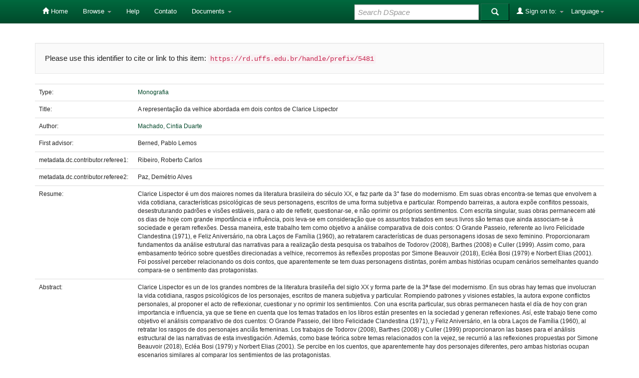

--- FILE ---
content_type: text/html;charset=UTF-8
request_url: https://rd.uffs.edu.br/handle/prefix/5481
body_size: 6246
content:


















<!DOCTYPE html>
<html>
    <head>
        <title>Repositorio Digital UFFS: A representação da velhice abordada em dois contos de Clarice Lispector</title>
        <meta http-equiv="Content-Type" content="text/html; charset=UTF-8" />
        <meta name="Generator" content="DSpace 5.2" />
        <meta name="viewport" content="width=device-width, initial-scale=1.0">
        <link rel="shortcut icon" href="/favicon.ico" type="image/x-icon"/>
	    <link rel="stylesheet" href="/static/css/jquery-ui-1.10.3.custom/redmond/jquery-ui-1.10.3.custom.css" type="text/css" />
	    <link rel="stylesheet" href="/static/css/bootstrap/bootstrap.min.css" type="text/css" />
	    <link rel="stylesheet" href="/static/css/bootstrap/bootstrap-theme.min.css" type="text/css" />
	    <link rel="stylesheet" href="/static/css/bootstrap/dspace-theme.css" type="text/css" />

        <link rel="search" type="application/opensearchdescription+xml" href="/open-search/description.xml" title="DSpace"/>


<link rel="schema.DCTERMS" href="http://purl.org/dc/terms/" />
<link rel="schema.DC" href="http://purl.org/dc/elements/1.1/" />
<meta name="DC.contributor" content="Berned, Pablo Lemos" />
<meta name="DC.contributor" content="Ribeiro, Roberto Carlos" />
<meta name="DC.contributor" content="Paz, Demétrio Alves" />
<meta name="DC.creator" content="Machado, Cintia Duarte" />
<meta name="DC.date" content="2021-11-26" scheme="DCTERMS.W3CDTF" />
<meta name="DCTERMS.dateAccepted" content="2022-05-10T11:43:41Z" scheme="DCTERMS.W3CDTF" />
<meta name="DCTERMS.available" content="2022" scheme="DCTERMS.W3CDTF" />
<meta name="DCTERMS.available" content="2022-05-10T11:43:41Z" scheme="DCTERMS.W3CDTF" />
<meta name="DCTERMS.issued" content="2021" scheme="DCTERMS.W3CDTF" />
<meta name="DC.identifier" content="https://rd.uffs.edu.br/handle/prefix/5481" scheme="DCTERMS.URI" />
<meta name="DCTERMS.abstract" content="Clarice Lispector es un de los grandes nombres de la literatura brasileña del siglo XX y forma parte de la 3ª fase del modernismo. En sus obras hay temas que involucran la vida cotidiana, rasgos psicológicos de los personajes, escritos de manera subjetiva y particular. Rompiendo patrones y visiones estables, la autora expone conflictos personales, al proponer el acto de reflexionar, cuestionar y no oprimir los sentimientos. Con una escrita particular, sus obras permanecen hasta el día de hoy con gran importancia e influencia, ya que se tiene en cuenta que los temas tratados en los libros están presentes en la sociedad y generan reflexiones. Así, este trabajo tiene como objetivo el análisis comparativo de dos cuentos: O Grande Passeio, del libro Felicidade Clandestina (1971), y Feliz Aniversário, en la obra Laços de Família (1960), al retratar los rasgos de dos personajes anciãs femeninas. Los trabajos de Todorov (2008), Barthes (2008) y Culler (1999) proporcionaron las bases para el análisis estructural de las narrativas de esta investigación. Además, como base teórica sobre temas relacionados con la vejez, se recurrió a las reflexiones propuestas por Simone Beauvoir (2018), Ecléa Bosi (1979) y Norbert Elias (2001). Se percibe en los cuentos, que aparentemente hay dos personajes diferentes, pero ambas historias ocupan escenarios similares al comparar los sentimientos  de las protagonistas." xml:lang="pt_BR" />
<meta name="DC.description" content="Clarice Lispector é um dos maiores nomes da literatura brasileira do século XX, e faz parte da 3° fase do modernismo. Em suas obras encontra-se temas que envolvem a vida cotidiana, características psicológicas de seus personagens, escritos de uma forma subjetiva e particular. Rompendo barreiras, a autora expõe conflitos pessoais, desestruturando padrões e visões estáveis, para o ato de refletir, questionar-se, e não oprimir os próprios sentimentos. Com escrita singular, suas obras permanecem até os dias de hoje com grande importância e influência, pois leva-se em consideração que os assuntos tratados em seus livros são temas que ainda associam-se à sociedade e geram reflexões. Dessa maneira, este trabalho tem como objetivo a análise comparativa de dois contos: O Grande Passeio, referente ao livro Felicidade Clandestina (1971), e Feliz Aniversário, na obra Laços de Família (1960), ao retratarem características de duas personagens idosas de sexo feminino. Proporcionaram fundamentos da análise estrutural das narrativas para a realização desta pesquisa os trabalhos de Todorov (2008), Barthes (2008) e Culler (1999). Assim como, para embasamento teórico sobre questões direcionadas a velhice, recorremos às reflexões propostas por Simone Beauvoir (2018), Ecléa Bosi (1979) e Norbert Elias (2001). Foi possível perceber relacionando os dois contos, que aparentemente se tem duas personagens distintas, porém ambas histórias ocupam cenários semelhantes quando compara-se o sentimento das protagonistas." xml:lang="pt_BR" />
<meta name="DC.language" content="por" xml:lang="pt_BR" />
<meta name="DC.publisher" content="Universidade Federal da Fronteira Sul" xml:lang="pt_BR" />
<meta name="DC.publisher" content="Brasil" xml:lang="pt_BR" />
<meta name="DC.publisher" content="Campus Cerro Largo" xml:lang="pt_BR" />
<meta name="DC.publisher" content="UFFS" xml:lang="pt_BR" />
<meta name="DC.relation" content="Acesso Aberto" xml:lang="pt_BR" />
<meta name="DC.subject" content="Literatura Brasileira" xml:lang="pt_BR" />
<meta name="DC.subject" content="Modernismo (Literatura)" xml:lang="pt_BR" />
<meta name="DC.subject" content="Conto" xml:lang="pt_BR" />
<meta name="DC.subject" content="Velhice" xml:lang="pt_BR" />
<meta name="DC.title" content="A representação da velhice abordada em dois contos de Clarice Lispector" xml:lang="pt_BR" />
<meta name="DC.type" content="Monografia" xml:lang="pt_BR" />

<meta name="citation_date" content="2021" />
<meta name="citation_publisher" content="Universidade Federal da Fronteira Sul" />
<meta name="citation_author" content="Machado, Cintia Duarte" />
<meta name="citation_title" content="A representação da velhice abordada em dois contos de Clarice Lispector" />
<meta name="citation_abstract_html_url" content="https://rd.uffs.edu.br:8443/handle/prefix/5481" />
<meta name="citation_keywords" content="Literatura Brasileira; Modernismo (Literatura); Conto; Velhice; Monografia" />
<meta name="citation_pdf_url" content="https://rd.uffs.edu.br:8443/bitstream/prefix/5481/1/MACHADO.pdf" />


        
	<script type='text/javascript' src="/static/js/jquery/jquery-1.10.2.min.js"></script>
	<script type='text/javascript' src='/static/js/jquery/jquery-ui-1.10.3.custom.min.js'></script>
	<script type='text/javascript' src='/static/js/bootstrap/bootstrap.min.js'></script>
	<script type='text/javascript' src='/static/js/holder.js'></script>
	<script type="text/javascript" src="/utils.js"></script>
    <script type="text/javascript" src="/static/js/choice-support.js"> </script>

    
    
    

<!-- HTML5 shim and Respond.js IE8 support of HTML5 elements and media queries -->
<!--[if lt IE 9]>
  <script src="/static/js/html5shiv.js"></script>
  <script src="/static/js/respond.min.js"></script>
<![endif]-->
    </head>

    
    
    <body class="undernavigation">
<a class="sr-only" href="#content">Skip navigation</a>
<header class="navbar navbar-inverse navbar-fixed-top">    
    
            <div class="container">
                

























       <div class="navbar-header">
         <button type="button" class="navbar-toggle" data-toggle="collapse" data-target=".navbar-collapse">
           <span class="icon-bar"></span>
           <span class="icon-bar"></span>
           <span class="icon-bar"></span>
         </button>
        
       </div>
       <nav class="collapse navbar-collapse bs-navbar-collapse" role="navigation">
         <ul class="nav navbar-nav">
           <li class=""><a href="/"><span class="glyphicon glyphicon-home"></span> Home</a></li>
                
           <li class="dropdown">
             <a href="#" class="dropdown-toggle" data-toggle="dropdown">Browse <b class="caret"></b></a>
             <ul class="dropdown-menu">
               <li><a href="/community-list">Communities<br/>&amp;&nbsp;Collections</a></li>
				<li class="divider"></li>
        <li class="dropdown-header">Browse Items by:</li>
				
				
				
				      			<li><a href="/browse?type=dateissued">Issue Date</a></li>
					
				      			<li><a href="/browse?type=author">Author</a></li>
					
				      			<li><a href="/browse?type=advisor">Advisors</a></li>
					
				      			<li><a href="/browse?type=title">Title</a></li>
					
				      			<li><a href="/browse?type=subject">Subject</a></li>
					
				      			<li><a href="/browse?type=cnpq">CNPq</a></li>
					
				      			<li><a href="/browse?type=department">Department</a></li>
					
				      			<li><a href="/browse?type=program">Programs</a></li>
					
				      			<li><a href="/browse?type=type">Document Type</a></li>
					
				      			<li><a href="/browse?type=access">Access Type</a></li>
					
				    
				

            </ul>
          </li>
          <li class=""><script type="text/javascript">
<!-- Javascript starts here
document.write('<a href="#" onClick="var popupwin = window.open(\'/help/index.html\',\'dspacepopup\',\'height=600,width=550,resizable,scrollbars\');popupwin.focus();return false;">Help<\/a>');
// -->
</script><noscript><a href="/help/index.html" target="dspacepopup">Help</a></noscript></li>

         <li><a target="_blank" href="/contact/contato.html">Contato</a></li>
	 <li class="dropdown">

      
		
	  <li class="dropdown">

             <a href="#" class="dropdown-toggle" data-toggle="dropdown">Documents <b class="caret"></b></a>
             <ul class="dropdown-menu">
             	<li><a target="_blank" href="/documentos/politica_dspace-uffs.pdf">Política Repositório Digital</a></li>	
             	<li><a target="_blank" href="/documentos/sobre_o_repo.html">Sobre o Repositório</a></li>
		<li><a target="_blank" href="/documentos/termo_direitos_autorais.pdf">Termo de Permissão de Acesso ao Documento</a></li>
             </ul>
          </li>
       </ul>

 
    <div class="nav navbar-nav navbar-right">
	 <ul class="nav navbar-nav navbar-right">
      <li class="dropdown">
       <a href="#" class="dropdown-toggle" data-toggle="dropdown">Language<b class="caret"></b></a>
        <ul class="dropdown-menu">
 
      <li>
        <a onclick="javascript:document.repost.locale.value='pt_BR';
                  document.repost.submit();" href="?locale=pt_BR">
         português
       </a>
      </li>
 
      <li>
        <a onclick="javascript:document.repost.locale.value='es';
                  document.repost.submit();" href="?locale=es">
         español
       </a>
      </li>
 
      <li>
        <a onclick="javascript:document.repost.locale.value='en';
                  document.repost.submit();" href="?locale=en">
         English
       </a>
      </li>
 
     </ul>
    </li>
    </ul>
  </div>
 
 
       <div class="nav navbar-nav navbar-right">
		<ul class="nav navbar-nav navbar-right">
         <li class="dropdown">
         
             <a href="#" class="dropdown-toggle" data-toggle="dropdown"><span class="glyphicon glyphicon-user"></span> Sign on to: <b class="caret"></b></a>
	             
             <ul class="dropdown-menu">
               <li><a href="/mydspace">My DSpace</a></li>
               <li><a href="/subscribe">Receive email<br/>updates</a></li>
               <li><a href="/profile">Edit Profile</a></li>

		
             </ul>
           </li>
          </ul>
          
	
	<form method="get" action="/simple-search" class="navbar-form navbar-right">
	    <div class="form-group">
          <input type="text" class="form-control" placeholder="Search&nbsp;DSpace" name="query" id="tequery" size="25"/>
        </div>
        <button type="submit" class="btn btn-primary"><span class="glyphicon glyphicon-search"></span></button>

	</form></div>
    </nav>

            </div>

</header>

<main id="content" role="main">

<br/>
                

<div class="container">
                



  



</div>                



        
<div class="container">
		






























		
		
		
		

                
                <div class="well">Please use this identifier to cite or link to this item:
                <code>https://rd.uffs.edu.br/handle/prefix/5481</code></div>



    
    <table class="table itemDisplayTable">
<tr><td class="metadataFieldLabel">Type:&nbsp;</td><td class="metadataFieldValue"><a class="type"href="/browse?type=type&amp;value=Monografia">Monografia</a></td></tr>
<tr><td class="metadataFieldLabel">Title:&nbsp;</td><td class="metadataFieldValue">A&#x20;representação&#x20;da&#x20;velhice&#x20;abordada&#x20;em&#x20;dois&#x20;contos&#x20;de&#x20;Clarice&#x20;Lispector</td></tr>
<tr><td class="metadataFieldLabel">Author:&nbsp;</td><td class="metadataFieldValue"><a class="author"href="/browse?type=author&amp;value=Machado%2C+Cintia+Duarte">Machado,&#x20;Cintia&#x20;Duarte</a></td></tr>
<tr><td class="metadataFieldLabel">First advisor:&nbsp;</td><td class="metadataFieldValue">Berned,&#x20;Pablo&#x20;Lemos</td></tr>
<tr><td class="metadataFieldLabel">metadata.dc.contributor.referee1:&nbsp;</td><td class="metadataFieldValue">Ribeiro,&#x20;Roberto&#x20;Carlos</td></tr>
<tr><td class="metadataFieldLabel">metadata.dc.contributor.referee2:&nbsp;</td><td class="metadataFieldValue">Paz,&#x20;Demétrio&#x20;Alves</td></tr>
<tr><td class="metadataFieldLabel">Resume:&nbsp;</td><td class="metadataFieldValue">Clarice&#x20;Lispector&#x20;é&#x20;um&#x20;dos&#x20;maiores&#x20;nomes&#x20;da&#x20;literatura&#x20;brasileira&#x20;do&#x20;século&#x20;XX,&#x20;e&#x20;faz&#x20;parte&#x20;da&#x20;3°&#x20;fase&#x20;do&#x20;modernismo.&#x20;Em&#x20;suas&#x20;obras&#x20;encontra-se&#x20;temas&#x20;que&#x20;envolvem&#x20;a&#x20;vida&#x20;cotidiana,&#x20;características&#x20;psicológicas&#x20;de&#x20;seus&#x20;personagens,&#x20;escritos&#x20;de&#x20;uma&#x20;forma&#x20;subjetiva&#x20;e&#x20;particular.&#x20;Rompendo&#x20;barreiras,&#x20;a&#x20;autora&#x20;expõe&#x20;conflitos&#x20;pessoais,&#x20;desestruturando&#x20;padrões&#x20;e&#x20;visões&#x20;estáveis,&#x20;para&#x20;o&#x20;ato&#x20;de&#x20;refletir,&#x20;questionar-se,&#x20;e&#x20;não&#x20;oprimir&#x20;os&#x20;próprios&#x20;sentimentos.&#x20;Com&#x20;escrita&#x20;singular,&#x20;suas&#x20;obras&#x20;permanecem&#x20;até&#x20;os&#x20;dias&#x20;de&#x20;hoje&#x20;com&#x20;grande&#x20;importância&#x20;e&#x20;influência,&#x20;pois&#x20;leva-se&#x20;em&#x20;consideração&#x20;que&#x20;os&#x20;assuntos&#x20;tratados&#x20;em&#x20;seus&#x20;livros&#x20;são&#x20;temas&#x20;que&#x20;ainda&#x20;associam-se&#x20;à&#x20;sociedade&#x20;e&#x20;geram&#x20;reflexões.&#x20;Dessa&#x20;maneira,&#x20;este&#x20;trabalho&#x20;tem&#x20;como&#x20;objetivo&#x20;a&#x20;análise&#x20;comparativa&#x20;de&#x20;dois&#x20;contos:&#x20;O&#x20;Grande&#x20;Passeio,&#x20;referente&#x20;ao&#x20;livro&#x20;Felicidade&#x20;Clandestina&#x20;(1971),&#x20;e&#x20;Feliz&#x20;Aniversário,&#x20;na&#x20;obra&#x20;Laços&#x20;de&#x20;Família&#x20;(1960),&#x20;ao&#x20;retratarem&#x20;características&#x20;de&#x20;duas&#x20;personagens&#x20;idosas&#x20;de&#x20;sexo&#x20;feminino.&#x20;Proporcionaram&#x20;fundamentos&#x20;da&#x20;análise&#x20;estrutural&#x20;das&#x20;narrativas&#x20;para&#x20;a&#x20;realização&#x20;desta&#x20;pesquisa&#x20;os&#x20;trabalhos&#x20;de&#x20;Todorov&#x20;(2008),&#x20;Barthes&#x20;(2008)&#x20;e&#x20;Culler&#x20;(1999).&#x20;Assim&#x20;como,&#x20;para&#x20;embasamento&#x20;teórico&#x20;sobre&#x20;questões&#x20;direcionadas&#x20;a&#x20;velhice,&#x20;recorremos&#x20;às&#x20;reflexões&#x20;propostas&#x20;por&#x20;Simone&#x20;Beauvoir&#x20;(2018),&#x20;Ecléa&#x20;Bosi&#x20;(1979)&#x20;e&#x20;Norbert&#x20;Elias&#x20;(2001).&#x20;Foi&#x20;possível&#x20;perceber&#x20;relacionando&#x20;os&#x20;dois&#x20;contos,&#x20;que&#x20;aparentemente&#x20;se&#x20;tem&#x20;duas&#x20;personagens&#x20;distintas,&#x20;porém&#x20;ambas&#x20;histórias&#x20;ocupam&#x20;cenários&#x20;semelhantes&#x20;quando&#x20;compara-se&#x20;o&#x20;sentimento&#x20;das&#x20;protagonistas.</td></tr>
<tr><td class="metadataFieldLabel">Abstract:&nbsp;</td><td class="metadataFieldValue">Clarice&#x20;Lispector&#x20;es&#x20;un&#x20;de&#x20;los&#x20;grandes&#x20;nombres&#x20;de&#x20;la&#x20;literatura&#x20;brasileña&#x20;del&#x20;siglo&#x20;XX&#x20;y&#x20;forma&#x20;parte&#x20;de&#x20;la&#x20;3ª&#x20;fase&#x20;del&#x20;modernismo.&#x20;En&#x20;sus&#x20;obras&#x20;hay&#x20;temas&#x20;que&#x20;involucran&#x20;la&#x20;vida&#x20;cotidiana,&#x20;rasgos&#x20;psicológicos&#x20;de&#x20;los&#x20;personajes,&#x20;escritos&#x20;de&#x20;manera&#x20;subjetiva&#x20;y&#x20;particular.&#x20;Rompiendo&#x20;patrones&#x20;y&#x20;visiones&#x20;estables,&#x20;la&#x20;autora&#x20;expone&#x20;conflictos&#x20;personales,&#x20;al&#x20;proponer&#x20;el&#x20;acto&#x20;de&#x20;reflexionar,&#x20;cuestionar&#x20;y&#x20;no&#x20;oprimir&#x20;los&#x20;sentimientos.&#x20;Con&#x20;una&#x20;escrita&#x20;particular,&#x20;sus&#x20;obras&#x20;permanecen&#x20;hasta&#x20;el&#x20;día&#x20;de&#x20;hoy&#x20;con&#x20;gran&#x20;importancia&#x20;e&#x20;influencia,&#x20;ya&#x20;que&#x20;se&#x20;tiene&#x20;en&#x20;cuenta&#x20;que&#x20;los&#x20;temas&#x20;tratados&#x20;en&#x20;los&#x20;libros&#x20;están&#x20;presentes&#x20;en&#x20;la&#x20;sociedad&#x20;y&#x20;generan&#x20;reflexiones.&#x20;Así,&#x20;este&#x20;trabajo&#x20;tiene&#x20;como&#x20;objetivo&#x20;el&#x20;análisis&#x20;comparativo&#x20;de&#x20;dos&#x20;cuentos:&#x20;O&#x20;Grande&#x20;Passeio,&#x20;del&#x20;libro&#x20;Felicidade&#x20;Clandestina&#x20;(1971),&#x20;y&#x20;Feliz&#x20;Aniversário,&#x20;en&#x20;la&#x20;obra&#x20;Laços&#x20;de&#x20;Família&#x20;(1960),&#x20;al&#x20;retratar&#x20;los&#x20;rasgos&#x20;de&#x20;dos&#x20;personajes&#x20;anciãs&#x20;femeninas.&#x20;Los&#x20;trabajos&#x20;de&#x20;Todorov&#x20;(2008),&#x20;Barthes&#x20;(2008)&#x20;y&#x20;Culler&#x20;(1999)&#x20;proporcionaron&#x20;las&#x20;bases&#x20;para&#x20;el&#x20;análisis&#x20;estructural&#x20;de&#x20;las&#x20;narrativas&#x20;de&#x20;esta&#x20;investigación.&#x20;Además,&#x20;como&#x20;base&#x20;teórica&#x20;sobre&#x20;temas&#x20;relacionados&#x20;con&#x20;la&#x20;vejez,&#x20;se&#x20;recurrió&#x20;a&#x20;las&#x20;reflexiones&#x20;propuestas&#x20;por&#x20;Simone&#x20;Beauvoir&#x20;(2018),&#x20;Ecléa&#x20;Bosi&#x20;(1979)&#x20;y&#x20;Norbert&#x20;Elias&#x20;(2001).&#x20;Se&#x20;percibe&#x20;en&#x20;los&#x20;cuentos,&#x20;que&#x20;aparentemente&#x20;hay&#x20;dos&#x20;personajes&#x20;diferentes,&#x20;pero&#x20;ambas&#x20;historias&#x20;ocupan&#x20;escenarios&#x20;similares&#x20;al&#x20;comparar&#x20;los&#x20;sentimientos&#x20;&#x20;de&#x20;las&#x20;protagonistas.</td></tr>
<tr><td class="metadataFieldLabel">Keywords:&nbsp;</td><td class="metadataFieldValue">Literatura&#x20;Brasileira<br />Modernismo&#x20;(Literatura)<br />Conto<br />Velhice</td></tr>
<tr><td class="metadataFieldLabel">Language:&nbsp;</td><td class="metadataFieldValue">por</td></tr>
<tr><td class="metadataFieldLabel">Country:&nbsp;</td><td class="metadataFieldValue">Brasil</td></tr>
<tr><td class="metadataFieldLabel">Publisher:&nbsp;</td><td class="metadataFieldValue">Universidade&#x20;Federal&#x20;da&#x20;Fronteira&#x20;Sul</td></tr>
<tr><td class="metadataFieldLabel">Acronym of the institution:&nbsp;</td><td class="metadataFieldValue">UFFS</td></tr>
<tr><td class="metadataFieldLabel">College, Institute or Department:&nbsp;</td><td class="metadataFieldValue"><a class="department"href="/browse?type=department&amp;value=Campus+Cerro+Largo">Campus&#x20;Cerro&#x20;Largo</a></td></tr>
<tr><td class="metadataFieldLabel">Type of Access:&nbsp;</td><td class="metadataFieldValue">Acesso&#x20;Aberto</td></tr>
<tr><td class="metadataFieldLabel">URI:&nbsp;</td><td class="metadataFieldValue"><a href="https://rd.uffs.edu.br/handle/prefix/5481">https:&#x2F;&#x2F;rd.uffs.edu.br&#x2F;handle&#x2F;prefix&#x2F;5481</a></td></tr>
<tr><td class="metadataFieldLabel">Issue Date:&nbsp;</td><td class="metadataFieldValue">2021</td></tr>
<tr><td class="metadataFieldLabel">Appears in Collections:</td><td class="metadataFieldValue"><a href="/handle/prefix/60">Letras</a><br/></td></tr>
</table><br/>
<div class="panel panel-info"><div class="panel-heading">Files in This Item:</div>
<table class="table panel-body"><tr><th id="t1" class="standard">File</th>
<th id="t2" class="standard">Description</th>
<th id="t3" class="standard">Size</th><th id="t4" class="standard">Format</th><th>&nbsp;</th></tr>
<tr><td headers="t1" class="standard"><a target="_blank" href="/bitstream/prefix/5481/1/MACHADO.pdf">MACHADO.pdf</a></td><td headers="t2" class="standard"></td><td headers="t3" class="standard">996.98 kB</td><td headers="t4" class="standard">Adobe PDF</td><td class="standard" align="center"><a class="btn btn-primary" target="_blank" href="/bitstream/prefix/5481/1/MACHADO.pdf">View/Open</a></td></tr></table>
</div>

<div class="container row">


    <a class="btn btn-default" href="/handle/prefix/5481?mode=full">
        Show full item record
    </a>

    <a class="btn btn-success" href="/suggest?handle=prefix/5481" target="new_window">
       Recommend this item</a>

    <a class="statisticsLink  btn btn-primary" href="/handle/prefix/5481/statistics"><span class="glyphicon glyphicon-stats"></span></a>

    

</div>
<br/>
    

<br/>
    

    <p class="submitFormHelp alert alert-info">Items in DSpace are protected by copyright, with all rights reserved, unless otherwise indicated.</p>
    












            

</div>
</main>
            
             <footer class="navbar navbar-inverse navbar-bottom">
          

	     
             <div id="footer_feedback" class="pull-right">  
                          
                                <img src="/image/uffs.png">
								
                                </div>
			</div>
    </footer>
    </body>
</html>

